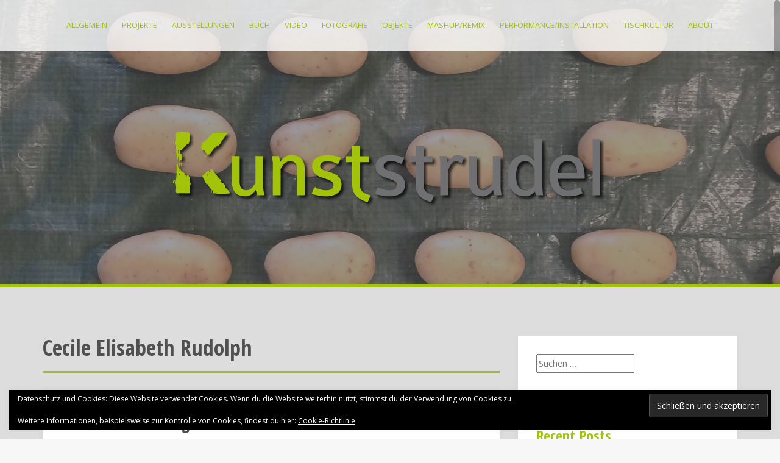

--- FILE ---
content_type: text/html; charset=UTF-8
request_url: https://www.kunststrudel.de/tag/cecile-elisabeth-rudolph/
body_size: 9992
content:
<!DOCTYPE html>
<html lang="de">
<head>
<meta charset="UTF-8">
<meta name="viewport" content="width=device-width, initial-scale=1">
<link rel="profile" href="http://gmpg.org/xfn/11">
<link rel="pingback" href="https://www.kunststrudel.de/xmlrpc.php">
	<link rel="shortcut icon" href="https://www.kunststrudel.de/wp-content/uploads/2020/11/favicon-32x32-1.png" />

<title>Cecile Elisabeth Rudolph &#8211; Kunststrudel</title>

	  <meta name='robots' content='max-image-preview:large' />
	<style>img:is([sizes="auto" i], [sizes^="auto," i]) { contain-intrinsic-size: 3000px 1500px }</style>
	<link rel='dns-prefetch' href='//secure.gravatar.com' />
<link rel='dns-prefetch' href='//stats.wp.com' />
<link rel='dns-prefetch' href='//fonts.googleapis.com' />
<link rel='dns-prefetch' href='//v0.wordpress.com' />
<link rel='dns-prefetch' href='//widgets.wp.com' />
<link rel='dns-prefetch' href='//s0.wp.com' />
<link rel='dns-prefetch' href='//0.gravatar.com' />
<link rel='dns-prefetch' href='//1.gravatar.com' />
<link rel='dns-prefetch' href='//2.gravatar.com' />
<link rel="alternate" type="application/rss+xml" title="Kunststrudel &raquo; Feed" href="https://www.kunststrudel.de/feed/" />
<link rel="alternate" type="application/rss+xml" title="Kunststrudel &raquo; Kommentar-Feed" href="https://www.kunststrudel.de/comments/feed/" />
<link rel="alternate" type="application/rss+xml" title="Kunststrudel &raquo; Schlagwort-Feed zu Cecile Elisabeth Rudolph" href="https://www.kunststrudel.de/tag/cecile-elisabeth-rudolph/feed/" />
<script type="text/javascript">
/* <![CDATA[ */
window._wpemojiSettings = {"baseUrl":"https:\/\/s.w.org\/images\/core\/emoji\/16.0.1\/72x72\/","ext":".png","svgUrl":"https:\/\/s.w.org\/images\/core\/emoji\/16.0.1\/svg\/","svgExt":".svg","source":{"concatemoji":"https:\/\/www.kunststrudel.de\/wp-includes\/js\/wp-emoji-release.min.js?ver=6.8.3"}};
/*! This file is auto-generated */
!function(s,n){var o,i,e;function c(e){try{var t={supportTests:e,timestamp:(new Date).valueOf()};sessionStorage.setItem(o,JSON.stringify(t))}catch(e){}}function p(e,t,n){e.clearRect(0,0,e.canvas.width,e.canvas.height),e.fillText(t,0,0);var t=new Uint32Array(e.getImageData(0,0,e.canvas.width,e.canvas.height).data),a=(e.clearRect(0,0,e.canvas.width,e.canvas.height),e.fillText(n,0,0),new Uint32Array(e.getImageData(0,0,e.canvas.width,e.canvas.height).data));return t.every(function(e,t){return e===a[t]})}function u(e,t){e.clearRect(0,0,e.canvas.width,e.canvas.height),e.fillText(t,0,0);for(var n=e.getImageData(16,16,1,1),a=0;a<n.data.length;a++)if(0!==n.data[a])return!1;return!0}function f(e,t,n,a){switch(t){case"flag":return n(e,"\ud83c\udff3\ufe0f\u200d\u26a7\ufe0f","\ud83c\udff3\ufe0f\u200b\u26a7\ufe0f")?!1:!n(e,"\ud83c\udde8\ud83c\uddf6","\ud83c\udde8\u200b\ud83c\uddf6")&&!n(e,"\ud83c\udff4\udb40\udc67\udb40\udc62\udb40\udc65\udb40\udc6e\udb40\udc67\udb40\udc7f","\ud83c\udff4\u200b\udb40\udc67\u200b\udb40\udc62\u200b\udb40\udc65\u200b\udb40\udc6e\u200b\udb40\udc67\u200b\udb40\udc7f");case"emoji":return!a(e,"\ud83e\udedf")}return!1}function g(e,t,n,a){var r="undefined"!=typeof WorkerGlobalScope&&self instanceof WorkerGlobalScope?new OffscreenCanvas(300,150):s.createElement("canvas"),o=r.getContext("2d",{willReadFrequently:!0}),i=(o.textBaseline="top",o.font="600 32px Arial",{});return e.forEach(function(e){i[e]=t(o,e,n,a)}),i}function t(e){var t=s.createElement("script");t.src=e,t.defer=!0,s.head.appendChild(t)}"undefined"!=typeof Promise&&(o="wpEmojiSettingsSupports",i=["flag","emoji"],n.supports={everything:!0,everythingExceptFlag:!0},e=new Promise(function(e){s.addEventListener("DOMContentLoaded",e,{once:!0})}),new Promise(function(t){var n=function(){try{var e=JSON.parse(sessionStorage.getItem(o));if("object"==typeof e&&"number"==typeof e.timestamp&&(new Date).valueOf()<e.timestamp+604800&&"object"==typeof e.supportTests)return e.supportTests}catch(e){}return null}();if(!n){if("undefined"!=typeof Worker&&"undefined"!=typeof OffscreenCanvas&&"undefined"!=typeof URL&&URL.createObjectURL&&"undefined"!=typeof Blob)try{var e="postMessage("+g.toString()+"("+[JSON.stringify(i),f.toString(),p.toString(),u.toString()].join(",")+"));",a=new Blob([e],{type:"text/javascript"}),r=new Worker(URL.createObjectURL(a),{name:"wpTestEmojiSupports"});return void(r.onmessage=function(e){c(n=e.data),r.terminate(),t(n)})}catch(e){}c(n=g(i,f,p,u))}t(n)}).then(function(e){for(var t in e)n.supports[t]=e[t],n.supports.everything=n.supports.everything&&n.supports[t],"flag"!==t&&(n.supports.everythingExceptFlag=n.supports.everythingExceptFlag&&n.supports[t]);n.supports.everythingExceptFlag=n.supports.everythingExceptFlag&&!n.supports.flag,n.DOMReady=!1,n.readyCallback=function(){n.DOMReady=!0}}).then(function(){return e}).then(function(){var e;n.supports.everything||(n.readyCallback(),(e=n.source||{}).concatemoji?t(e.concatemoji):e.wpemoji&&e.twemoji&&(t(e.twemoji),t(e.wpemoji)))}))}((window,document),window._wpemojiSettings);
/* ]]> */
</script>
<style id='wp-emoji-styles-inline-css' type='text/css'>

	img.wp-smiley, img.emoji {
		display: inline !important;
		border: none !important;
		box-shadow: none !important;
		height: 1em !important;
		width: 1em !important;
		margin: 0 0.07em !important;
		vertical-align: -0.1em !important;
		background: none !important;
		padding: 0 !important;
	}
</style>
<link rel='stylesheet' id='wp-block-library-css' href='https://www.kunststrudel.de/wp-includes/css/dist/block-library/style.min.css?ver=6.8.3' type='text/css' media='all' />
<style id='classic-theme-styles-inline-css' type='text/css'>
/*! This file is auto-generated */
.wp-block-button__link{color:#fff;background-color:#32373c;border-radius:9999px;box-shadow:none;text-decoration:none;padding:calc(.667em + 2px) calc(1.333em + 2px);font-size:1.125em}.wp-block-file__button{background:#32373c;color:#fff;text-decoration:none}
</style>
<link rel='stylesheet' id='mediaelement-css' href='https://www.kunststrudel.de/wp-includes/js/mediaelement/mediaelementplayer-legacy.min.css?ver=4.2.17' type='text/css' media='all' />
<link rel='stylesheet' id='wp-mediaelement-css' href='https://www.kunststrudel.de/wp-includes/js/mediaelement/wp-mediaelement.min.css?ver=6.8.3' type='text/css' media='all' />
<style id='jetpack-sharing-buttons-style-inline-css' type='text/css'>
.jetpack-sharing-buttons__services-list{display:flex;flex-direction:row;flex-wrap:wrap;gap:0;list-style-type:none;margin:5px;padding:0}.jetpack-sharing-buttons__services-list.has-small-icon-size{font-size:12px}.jetpack-sharing-buttons__services-list.has-normal-icon-size{font-size:16px}.jetpack-sharing-buttons__services-list.has-large-icon-size{font-size:24px}.jetpack-sharing-buttons__services-list.has-huge-icon-size{font-size:36px}@media print{.jetpack-sharing-buttons__services-list{display:none!important}}.editor-styles-wrapper .wp-block-jetpack-sharing-buttons{gap:0;padding-inline-start:0}ul.jetpack-sharing-buttons__services-list.has-background{padding:1.25em 2.375em}
</style>
<style id='global-styles-inline-css' type='text/css'>
:root{--wp--preset--aspect-ratio--square: 1;--wp--preset--aspect-ratio--4-3: 4/3;--wp--preset--aspect-ratio--3-4: 3/4;--wp--preset--aspect-ratio--3-2: 3/2;--wp--preset--aspect-ratio--2-3: 2/3;--wp--preset--aspect-ratio--16-9: 16/9;--wp--preset--aspect-ratio--9-16: 9/16;--wp--preset--color--black: #000000;--wp--preset--color--cyan-bluish-gray: #abb8c3;--wp--preset--color--white: #ffffff;--wp--preset--color--pale-pink: #f78da7;--wp--preset--color--vivid-red: #cf2e2e;--wp--preset--color--luminous-vivid-orange: #ff6900;--wp--preset--color--luminous-vivid-amber: #fcb900;--wp--preset--color--light-green-cyan: #7bdcb5;--wp--preset--color--vivid-green-cyan: #00d084;--wp--preset--color--pale-cyan-blue: #8ed1fc;--wp--preset--color--vivid-cyan-blue: #0693e3;--wp--preset--color--vivid-purple: #9b51e0;--wp--preset--gradient--vivid-cyan-blue-to-vivid-purple: linear-gradient(135deg,rgba(6,147,227,1) 0%,rgb(155,81,224) 100%);--wp--preset--gradient--light-green-cyan-to-vivid-green-cyan: linear-gradient(135deg,rgb(122,220,180) 0%,rgb(0,208,130) 100%);--wp--preset--gradient--luminous-vivid-amber-to-luminous-vivid-orange: linear-gradient(135deg,rgba(252,185,0,1) 0%,rgba(255,105,0,1) 100%);--wp--preset--gradient--luminous-vivid-orange-to-vivid-red: linear-gradient(135deg,rgba(255,105,0,1) 0%,rgb(207,46,46) 100%);--wp--preset--gradient--very-light-gray-to-cyan-bluish-gray: linear-gradient(135deg,rgb(238,238,238) 0%,rgb(169,184,195) 100%);--wp--preset--gradient--cool-to-warm-spectrum: linear-gradient(135deg,rgb(74,234,220) 0%,rgb(151,120,209) 20%,rgb(207,42,186) 40%,rgb(238,44,130) 60%,rgb(251,105,98) 80%,rgb(254,248,76) 100%);--wp--preset--gradient--blush-light-purple: linear-gradient(135deg,rgb(255,206,236) 0%,rgb(152,150,240) 100%);--wp--preset--gradient--blush-bordeaux: linear-gradient(135deg,rgb(254,205,165) 0%,rgb(254,45,45) 50%,rgb(107,0,62) 100%);--wp--preset--gradient--luminous-dusk: linear-gradient(135deg,rgb(255,203,112) 0%,rgb(199,81,192) 50%,rgb(65,88,208) 100%);--wp--preset--gradient--pale-ocean: linear-gradient(135deg,rgb(255,245,203) 0%,rgb(182,227,212) 50%,rgb(51,167,181) 100%);--wp--preset--gradient--electric-grass: linear-gradient(135deg,rgb(202,248,128) 0%,rgb(113,206,126) 100%);--wp--preset--gradient--midnight: linear-gradient(135deg,rgb(2,3,129) 0%,rgb(40,116,252) 100%);--wp--preset--font-size--small: 13px;--wp--preset--font-size--medium: 20px;--wp--preset--font-size--large: 36px;--wp--preset--font-size--x-large: 42px;--wp--preset--spacing--20: 0.44rem;--wp--preset--spacing--30: 0.67rem;--wp--preset--spacing--40: 1rem;--wp--preset--spacing--50: 1.5rem;--wp--preset--spacing--60: 2.25rem;--wp--preset--spacing--70: 3.38rem;--wp--preset--spacing--80: 5.06rem;--wp--preset--shadow--natural: 6px 6px 9px rgba(0, 0, 0, 0.2);--wp--preset--shadow--deep: 12px 12px 50px rgba(0, 0, 0, 0.4);--wp--preset--shadow--sharp: 6px 6px 0px rgba(0, 0, 0, 0.2);--wp--preset--shadow--outlined: 6px 6px 0px -3px rgba(255, 255, 255, 1), 6px 6px rgba(0, 0, 0, 1);--wp--preset--shadow--crisp: 6px 6px 0px rgba(0, 0, 0, 1);}:where(.is-layout-flex){gap: 0.5em;}:where(.is-layout-grid){gap: 0.5em;}body .is-layout-flex{display: flex;}.is-layout-flex{flex-wrap: wrap;align-items: center;}.is-layout-flex > :is(*, div){margin: 0;}body .is-layout-grid{display: grid;}.is-layout-grid > :is(*, div){margin: 0;}:where(.wp-block-columns.is-layout-flex){gap: 2em;}:where(.wp-block-columns.is-layout-grid){gap: 2em;}:where(.wp-block-post-template.is-layout-flex){gap: 1.25em;}:where(.wp-block-post-template.is-layout-grid){gap: 1.25em;}.has-black-color{color: var(--wp--preset--color--black) !important;}.has-cyan-bluish-gray-color{color: var(--wp--preset--color--cyan-bluish-gray) !important;}.has-white-color{color: var(--wp--preset--color--white) !important;}.has-pale-pink-color{color: var(--wp--preset--color--pale-pink) !important;}.has-vivid-red-color{color: var(--wp--preset--color--vivid-red) !important;}.has-luminous-vivid-orange-color{color: var(--wp--preset--color--luminous-vivid-orange) !important;}.has-luminous-vivid-amber-color{color: var(--wp--preset--color--luminous-vivid-amber) !important;}.has-light-green-cyan-color{color: var(--wp--preset--color--light-green-cyan) !important;}.has-vivid-green-cyan-color{color: var(--wp--preset--color--vivid-green-cyan) !important;}.has-pale-cyan-blue-color{color: var(--wp--preset--color--pale-cyan-blue) !important;}.has-vivid-cyan-blue-color{color: var(--wp--preset--color--vivid-cyan-blue) !important;}.has-vivid-purple-color{color: var(--wp--preset--color--vivid-purple) !important;}.has-black-background-color{background-color: var(--wp--preset--color--black) !important;}.has-cyan-bluish-gray-background-color{background-color: var(--wp--preset--color--cyan-bluish-gray) !important;}.has-white-background-color{background-color: var(--wp--preset--color--white) !important;}.has-pale-pink-background-color{background-color: var(--wp--preset--color--pale-pink) !important;}.has-vivid-red-background-color{background-color: var(--wp--preset--color--vivid-red) !important;}.has-luminous-vivid-orange-background-color{background-color: var(--wp--preset--color--luminous-vivid-orange) !important;}.has-luminous-vivid-amber-background-color{background-color: var(--wp--preset--color--luminous-vivid-amber) !important;}.has-light-green-cyan-background-color{background-color: var(--wp--preset--color--light-green-cyan) !important;}.has-vivid-green-cyan-background-color{background-color: var(--wp--preset--color--vivid-green-cyan) !important;}.has-pale-cyan-blue-background-color{background-color: var(--wp--preset--color--pale-cyan-blue) !important;}.has-vivid-cyan-blue-background-color{background-color: var(--wp--preset--color--vivid-cyan-blue) !important;}.has-vivid-purple-background-color{background-color: var(--wp--preset--color--vivid-purple) !important;}.has-black-border-color{border-color: var(--wp--preset--color--black) !important;}.has-cyan-bluish-gray-border-color{border-color: var(--wp--preset--color--cyan-bluish-gray) !important;}.has-white-border-color{border-color: var(--wp--preset--color--white) !important;}.has-pale-pink-border-color{border-color: var(--wp--preset--color--pale-pink) !important;}.has-vivid-red-border-color{border-color: var(--wp--preset--color--vivid-red) !important;}.has-luminous-vivid-orange-border-color{border-color: var(--wp--preset--color--luminous-vivid-orange) !important;}.has-luminous-vivid-amber-border-color{border-color: var(--wp--preset--color--luminous-vivid-amber) !important;}.has-light-green-cyan-border-color{border-color: var(--wp--preset--color--light-green-cyan) !important;}.has-vivid-green-cyan-border-color{border-color: var(--wp--preset--color--vivid-green-cyan) !important;}.has-pale-cyan-blue-border-color{border-color: var(--wp--preset--color--pale-cyan-blue) !important;}.has-vivid-cyan-blue-border-color{border-color: var(--wp--preset--color--vivid-cyan-blue) !important;}.has-vivid-purple-border-color{border-color: var(--wp--preset--color--vivid-purple) !important;}.has-vivid-cyan-blue-to-vivid-purple-gradient-background{background: var(--wp--preset--gradient--vivid-cyan-blue-to-vivid-purple) !important;}.has-light-green-cyan-to-vivid-green-cyan-gradient-background{background: var(--wp--preset--gradient--light-green-cyan-to-vivid-green-cyan) !important;}.has-luminous-vivid-amber-to-luminous-vivid-orange-gradient-background{background: var(--wp--preset--gradient--luminous-vivid-amber-to-luminous-vivid-orange) !important;}.has-luminous-vivid-orange-to-vivid-red-gradient-background{background: var(--wp--preset--gradient--luminous-vivid-orange-to-vivid-red) !important;}.has-very-light-gray-to-cyan-bluish-gray-gradient-background{background: var(--wp--preset--gradient--very-light-gray-to-cyan-bluish-gray) !important;}.has-cool-to-warm-spectrum-gradient-background{background: var(--wp--preset--gradient--cool-to-warm-spectrum) !important;}.has-blush-light-purple-gradient-background{background: var(--wp--preset--gradient--blush-light-purple) !important;}.has-blush-bordeaux-gradient-background{background: var(--wp--preset--gradient--blush-bordeaux) !important;}.has-luminous-dusk-gradient-background{background: var(--wp--preset--gradient--luminous-dusk) !important;}.has-pale-ocean-gradient-background{background: var(--wp--preset--gradient--pale-ocean) !important;}.has-electric-grass-gradient-background{background: var(--wp--preset--gradient--electric-grass) !important;}.has-midnight-gradient-background{background: var(--wp--preset--gradient--midnight) !important;}.has-small-font-size{font-size: var(--wp--preset--font-size--small) !important;}.has-medium-font-size{font-size: var(--wp--preset--font-size--medium) !important;}.has-large-font-size{font-size: var(--wp--preset--font-size--large) !important;}.has-x-large-font-size{font-size: var(--wp--preset--font-size--x-large) !important;}
:where(.wp-block-post-template.is-layout-flex){gap: 1.25em;}:where(.wp-block-post-template.is-layout-grid){gap: 1.25em;}
:where(.wp-block-columns.is-layout-flex){gap: 2em;}:where(.wp-block-columns.is-layout-grid){gap: 2em;}
:root :where(.wp-block-pullquote){font-size: 1.5em;line-height: 1.6;}
</style>
<link rel='stylesheet' id='plyr-css-css' href='https://www.kunststrudel.de/wp-content/plugins/easy-video-player/lib/plyr.css?ver=6.8.3' type='text/css' media='all' />
<link rel='stylesheet' id='wp-lightbox-2.min.css-css' href='https://www.kunststrudel.de/wp-content/plugins/wp-lightbox-2/styles/lightbox.min.css?ver=1.3.4' type='text/css' media='all' />
<link rel='stylesheet' id='alizee-bootstrap-css' href='https://www.kunststrudel.de/wp-content/themes/alizee/bootstrap/css/bootstrap.min.css?ver=1' type='text/css' media='all' />
<link rel='stylesheet' id='alizee-style-css' href='https://www.kunststrudel.de/wp-content/themes/alizee/style.css?ver=6.8.3' type='text/css' media='all' />
<style id='alizee-style-inline-css' type='text/css'>
.main-navigation a, .social-navigation li a, .entry-title a:hover, .widget-title, .widgettitle, .social-widget li a::before, .author-social a, .view-all, .view-all a { color: #a3c308; }
.main-navigation li:hover, .post-navigation .nav-previous, .post-navigation .nav-next, .paging-navigation .nav-previous, .paging-navigation .nav-next, #today, .tagcloud a, .entry-thumb, .comment-respond input[type="submit"], .cat-link, .search-submit { background-color: #a3c308; }
.widget-title, .widgettitle, .entry-thumb, .author-name, .site-header, .page-header, blockquote { border-color: #a3c308; }
.sidebar-toggle { border-right-color: #a3c308; }
.social-toggle { border-left-color: #a3c308; }
.site-title a { color: ; }
.site-description { color: #b7b7b7; }
.entry-title, .entry-title a { color: ; }
body { color: #262626; }
.main-navigation, .main-navigation ul ul { background-color: rgba(255,255,255,0.8); }
.site-header { background-color: #575759; }
.footer-widget-area, .site-info { background-color: ; }

</style>
<link rel='stylesheet' id='alizee-font-awesome-css' href='https://www.kunststrudel.de/wp-content/themes/alizee/fonts/font-awesome.min.css?ver=6.8.3' type='text/css' media='all' />
<link rel='stylesheet' id='alizee-headings-fonts-css' href='//fonts.googleapis.com/css?family=Open+Sans+Condensed%3A700&#038;ver=6.8.3' type='text/css' media='all' />
<link rel='stylesheet' id='alizee-body-fonts-css' href='//fonts.googleapis.com/css?family=Open+Sans%3A400italic%2C700italic%2C400%2C700&#038;ver=6.8.3' type='text/css' media='all' />
<link rel='stylesheet' id='jetpack_likes-css' href='https://www.kunststrudel.de/wp-content/plugins/jetpack/modules/likes/style.css?ver=15.3.1' type='text/css' media='all' />
<script type="text/javascript" src="https://www.kunststrudel.de/wp-includes/js/jquery/jquery.min.js?ver=3.7.1" id="jquery-core-js"></script>
<script type="text/javascript" src="https://www.kunststrudel.de/wp-includes/js/jquery/jquery-migrate.min.js?ver=3.4.1" id="jquery-migrate-js"></script>
<script type="text/javascript" id="plyr-js-js-extra">
/* <![CDATA[ */
var easy_video_player = {"plyr_iconUrl":"https:\/\/www.kunststrudel.de\/wp-content\/plugins\/easy-video-player\/lib\/plyr.svg","plyr_blankVideo":"https:\/\/www.kunststrudel.de\/wp-content\/plugins\/easy-video-player\/lib\/blank.mp4"};
/* ]]> */
</script>
<script type="text/javascript" src="https://www.kunststrudel.de/wp-content/plugins/easy-video-player/lib/plyr.js?ver=6.8.3" id="plyr-js-js"></script>
<script type="text/javascript" src="https://www.kunststrudel.de/wp-content/themes/alizee/js/scripts.js?ver=1" id="alizee-scripts-js"></script>
<script type="text/javascript" src="https://www.kunststrudel.de/wp-content/themes/alizee/js/jquery.fitvids.js?ver=1" id="alizee-fitvids-js"></script>
<script type="text/javascript" src="https://www.kunststrudel.de/wp-content/themes/alizee/js/jquery.nicescroll.min.js?ver=1" id="alizee-nicescroll-js"></script>
<script type="text/javascript" src="https://www.kunststrudel.de/wp-content/themes/alizee/js/nicescroll-init.js?ver=1" id="alizee-nicescroll-init-js"></script>
<link rel="https://api.w.org/" href="https://www.kunststrudel.de/wp-json/" /><link rel="alternate" title="JSON" type="application/json" href="https://www.kunststrudel.de/wp-json/wp/v2/tags/76" /><link rel="EditURI" type="application/rsd+xml" title="RSD" href="https://www.kunststrudel.de/xmlrpc.php?rsd" />
<meta name="generator" content="WordPress 6.8.3" />
	<style>img#wpstats{display:none}</style>
		<!--[if lt IE 9]>
<script src="https://www.kunststrudel.de/wp-content/themes/alizee/js/html5shiv.js"></script>
<![endif]-->
			<style type="text/css">
				.site-header:after {
				    content : "";
				    display: block;
				    position: absolute;
				    top: 0;
				    left: 0;
				    background: url(https://www.kunststrudel.de/wp-content/uploads/2018/05/cropped-IMG_2294-1.jpg) no-repeat;
				    background-position: center top;
				    background-attachment: fixed;
				    width: 100%;
				    height: 100%;
				    opacity : 0.4;
				}		
			</style>
	<style type="text/css" id="custom-background-css">
body.custom-background { background-image: url("https://www.frau-vogel.de/kunststrudel/wp-content/uploads/2015/10/pix_grau.png"); background-position: left top; background-size: auto; background-repeat: repeat; background-attachment: scroll; }
</style>
	
<!-- Jetpack Open Graph Tags -->
<meta property="og:type" content="website" />
<meta property="og:title" content="Cecile Elisabeth Rudolph &#8211; Kunststrudel" />
<meta property="og:url" content="https://www.kunststrudel.de/tag/cecile-elisabeth-rudolph/" />
<meta property="og:site_name" content="Kunststrudel" />
<meta property="og:image" content="https://s0.wp.com/i/blank.jpg" />
<meta property="og:image:width" content="200" />
<meta property="og:image:height" content="200" />
<meta property="og:image:alt" content="" />
<meta property="og:locale" content="de_DE" />
<meta name="twitter:site" content="@kunststrudel" />

<!-- End Jetpack Open Graph Tags -->
</head>


<body class="archive tag tag-cecile-elisabeth-rudolph tag-76 custom-background wp-theme-alizee">

<div id="page" class="hfeed site">
	<a class="skip-link screen-reader-text" href="#content">Skip to content</a>

	<header id="masthead" class="site-header has-banner" role="banner">
		<nav id="site-navigation" class="main-navigation" role="navigation">
			<div class="container">
				<button class="menu-toggle btn"><i class="fa fa-bars"></i></button>
				<div class="menu-hauptmenue-container"><ul id="menu-hauptmenue" class="menu"><li id="menu-item-926" class="menu-item menu-item-type-taxonomy menu-item-object-category menu-item-926"><a href="https://www.kunststrudel.de/category/allgemein/">Allgemein</a></li>
<li id="menu-item-927" class="menu-item menu-item-type-taxonomy menu-item-object-category menu-item-927"><a href="https://www.kunststrudel.de/category/projekte/">Projekte</a></li>
<li id="menu-item-929" class="menu-item menu-item-type-taxonomy menu-item-object-category menu-item-929"><a href="https://www.kunststrudel.de/category/ausstellungen/">Ausstellungen</a></li>
<li id="menu-item-931" class="menu-item menu-item-type-taxonomy menu-item-object-category menu-item-931"><a href="https://www.kunststrudel.de/category/buch/">Buch</a></li>
<li id="menu-item-924" class="menu-item menu-item-type-taxonomy menu-item-object-category menu-item-924"><a href="https://www.kunststrudel.de/category/video/">Video</a></li>
<li id="menu-item-925" class="menu-item menu-item-type-taxonomy menu-item-object-category menu-item-925"><a href="https://www.kunststrudel.de/category/fotografie/">Fotografie</a></li>
<li id="menu-item-928" class="menu-item menu-item-type-taxonomy menu-item-object-category menu-item-928"><a href="https://www.kunststrudel.de/category/objekte/">Objekte</a></li>
<li id="menu-item-932" class="menu-item menu-item-type-taxonomy menu-item-object-category menu-item-932"><a href="https://www.kunststrudel.de/category/mashupremix/">Mashup/Remix</a></li>
<li id="menu-item-933" class="menu-item menu-item-type-taxonomy menu-item-object-category menu-item-933"><a href="https://www.kunststrudel.de/category/performanceinstallation/">Performance/Installation</a></li>
<li id="menu-item-930" class="menu-item menu-item-type-taxonomy menu-item-object-category menu-item-930"><a href="https://www.kunststrudel.de/category/tischkultur/">Tischkultur</a></li>
<li id="menu-item-972" class="menu-item menu-item-type-post_type menu-item-object-page menu-item-has-children menu-item-972"><a href="https://www.kunststrudel.de/about/">About</a>
<ul class="sub-menu">
	<li id="menu-item-1677" class="menu-item menu-item-type-post_type menu-item-object-page menu-item-privacy-policy menu-item-1677"><a rel="privacy-policy" href="https://www.kunststrudel.de/datenschutz/">Datenschutz</a></li>
</ul>
</li>
</ul></div>			</div>	
		</nav><!-- #site-navigation -->
		<div class="container">
			<div class="site-branding">
									<a href="https://www.kunststrudel.de/" title="Kunststrudel"><img src="https://www.kunststrudel.de/wp-content/uploads/2015/10/Logo_Relaunch_schatten.png" alt="Kunststrudel" /></a>
							</div>
		</div>
			</header><!-- #masthead -->

	<div id="content" class="site-content container">
	<section id="primary" class="content-area">
		<main id="main" class="site-main" role="main">

		
			<header class="page-header">
				<h1 class="page-title">
					Cecile Elisabeth Rudolph				</h1>
							</header><!-- .page-header -->

						
				
<article id="post-52" class="post-52 post type-post status-publish format-standard hentry category-objekte category-projekte tag-cecile-elisabeth-rudolph tag-esskultur tag-textil-design">

		
	
	<div class="post-content no-thumb">
	
		<header class="entry-header">
			<h1 class="entry-title"><a href="https://www.kunststrudel.de/food-und-textildesign/" rel="bookmark">Food und Textildesign</a></h1>
						<div class="entry-meta">
				<span class="posted-on"><i class="fa fa-calendar"></i> <a href="https://www.kunststrudel.de/food-und-textildesign/" rel="bookmark"><time class="entry-date published" datetime="2015-07-03T08:01:10+02:00">3. Juli 2015</time><time class="updated" datetime="2025-06-20T16:33:40+02:00">20. Juni 2025</time></a></span><span class="byline"><i class="fa fa-user"></i> <span class="author vcard"><a class="url fn n" href="https://www.kunststrudel.de/author/ute/">Ute</a></span></span>			</div><!-- .entry-meta -->
					</header><!-- .entry-header -->

		<div class="entry-summary">
			<p>Cecile Elisabeth Rudolph ist Textildesignerin. Sie beschäftigt sich in ihrer Arbeit mit Essen und Nahrungsmitteln und setzt sie in eine spannende Beziehung. Textil, da denken die meisten sicher erst mal [&hellip;]</p>
		</div>
	</div>

</article><!-- #post-## -->
			
			
		
		</main><!-- #main -->
	</section><!-- #primary -->

	<div id="secondary" class="widget-area" role="complementary">
		<aside id="search-2" class="widget widget_search"><form role="search" method="get" class="search-form" action="https://www.kunststrudel.de/">
				<label>
					<span class="screen-reader-text">Suche nach:</span>
					<input type="search" class="search-field" placeholder="Suchen …" value="" name="s" />
				</label>
				<input type="submit" class="search-submit" value="Suchen" />
			</form></aside>		<aside id="alizee_recent_posts-2" class="widget alizee_recent_posts_widget">		<h3 class="widget-title">Recent Posts</h3>		<ul class="list-group">
					<li class="list-group-item">
				<div class="recent-post clearfix">
											<div class="recent-thumb col-md-4">
							<a href="https://www.kunststrudel.de/rezepte-des-ueberlebens-eine-podcastempfehlung/"><img width="150" height="150" src="https://www.kunststrudel.de/wp-content/uploads/2025/02/Beitragsbild-Pastete-150x150.jpg" class="attachment-thumbnail size-thumbnail wp-post-image" alt="" decoding="async" loading="lazy" /></a>
						</div>
																<div class="col-md-8">										<h4><a href="https://www.kunststrudel.de/rezepte-des-ueberlebens-eine-podcastempfehlung/">Rezepte des Überlebens &#8211; Eine Podcastempfehlung</a></h4>
											</div>									</div>
			</li>
					<li class="list-group-item">
				<div class="recent-post clearfix">
											<div class="recent-thumb col-md-4">
							<a href="https://www.kunststrudel.de/ausstellung-im-hfg-archiv-al-dente-pasta-design/"><img width="150" height="150" src="https://www.kunststrudel.de/wp-content/uploads/2024/10/Beitragsbild-1-150x150.jpg" class="attachment-thumbnail size-thumbnail wp-post-image" alt="" decoding="async" loading="lazy" /></a>
						</div>
																<div class="col-md-8">										<h4><a href="https://www.kunststrudel.de/ausstellung-im-hfg-archiv-al-dente-pasta-design/">Ausstellung im HfG-Archiv: “al dente &#8211; Pasta &#038; Design”</a></h4>
											</div>									</div>
			</li>
					<li class="list-group-item">
				<div class="recent-post clearfix">
											<div class="recent-thumb col-md-4">
							<a href="https://www.kunststrudel.de/museum-brot-und-kunst-dont-call-me-brotmuseum/"><img width="150" height="150" src="https://www.kunststrudel.de/wp-content/uploads/2024/10/beitragsbild-150x150.jpg" class="attachment-thumbnail size-thumbnail wp-post-image" alt="" decoding="async" loading="lazy" /></a>
						</div>
																<div class="col-md-8">										<h4><a href="https://www.kunststrudel.de/museum-brot-und-kunst-dont-call-me-brotmuseum/">Museum Brot und Kunst &#8211; don&#8217;t call me brotmuseum</a></h4>
											</div>									</div>
			</li>
					<li class="list-group-item">
				<div class="recent-post clearfix">
											<div class="recent-thumb col-md-4">
							<a href="https://www.kunststrudel.de/rueckblick-seminarteilnahme-kochbuecher-und-zeitgeschichte/"><img width="150" height="150" src="https://www.kunststrudel.de/wp-content/uploads/2024/07/Beitragsbild-150x150.jpg" class="attachment-thumbnail size-thumbnail wp-post-image" alt="" decoding="async" loading="lazy" /></a>
						</div>
																<div class="col-md-8">										<h4><a href="https://www.kunststrudel.de/rueckblick-seminarteilnahme-kochbuecher-und-zeitgeschichte/">Rückblick Seminarteilnahme: Kochbücher und Zeitgeschichte</a></h4>
											</div>									</div>
			</li>
					<li class="list-group-item">
				<div class="recent-post clearfix">
											<div class="recent-thumb col-md-4">
							<a href="https://www.kunststrudel.de/genuss-in-der-wallonie/"><img width="150" height="150" src="https://www.kunststrudel.de/wp-content/uploads/2023/06/Beitrag20230519_163405-150x150.jpg" class="attachment-thumbnail size-thumbnail wp-post-image" alt="" decoding="async" loading="lazy" /></a>
						</div>
																<div class="col-md-8">										<h4><a href="https://www.kunststrudel.de/genuss-in-der-wallonie/">Genuss in der Wallonie</a></h4>
											</div>									</div>
			</li>
				</ul>
		</aside>	<aside id="tag_cloud-2" class="widget widget_tag_cloud"><h3 class="widget-title">Schlagwörter</h3><div class="tagcloud"><a href="https://www.kunststrudel.de/tag/animation/" class="tag-cloud-link tag-link-68 tag-link-position-1" style="font-size: 10pt;" aria-label="animation (3 Einträge)">animation</a>
<a href="https://www.kunststrudel.de/tag/arpad-dobriban/" class="tag-cloud-link tag-link-331 tag-link-position-2" style="font-size: 8pt;" aria-label="Arpad Dobriban (2 Einträge)">Arpad Dobriban</a>
<a href="https://www.kunststrudel.de/tag/ausstellung/" class="tag-cloud-link tag-link-49 tag-link-position-3" style="font-size: 10pt;" aria-label="Ausstellung (3 Einträge)">Ausstellung</a>
<a href="https://www.kunststrudel.de/tag/besteck/" class="tag-cloud-link tag-link-97 tag-link-position-4" style="font-size: 13pt;" aria-label="besteck (5 Einträge)">besteck</a>
<a href="https://www.kunststrudel.de/tag/design/" class="tag-cloud-link tag-link-57 tag-link-position-5" style="font-size: 15pt;" aria-label="design (7 Einträge)">design</a>
<a href="https://www.kunststrudel.de/tag/designstudie/" class="tag-cloud-link tag-link-371 tag-link-position-6" style="font-size: 8pt;" aria-label="Designstudie (2 Einträge)">Designstudie</a>
<a href="https://www.kunststrudel.de/tag/diy/" class="tag-cloud-link tag-link-110 tag-link-position-7" style="font-size: 8pt;" aria-label="diy (2 Einträge)">diy</a>
<a href="https://www.kunststrudel.de/tag/eat-art/" class="tag-cloud-link tag-link-45 tag-link-position-8" style="font-size: 14.166666666667pt;" aria-label="Eat Art (6 Einträge)">Eat Art</a>
<a href="https://www.kunststrudel.de/tag/eating-design/" class="tag-cloud-link tag-link-73 tag-link-position-9" style="font-size: 17.333333333333pt;" aria-label="eating design (10 Einträge)">eating design</a>
<a href="https://www.kunststrudel.de/tag/eis/" class="tag-cloud-link tag-link-433 tag-link-position-10" style="font-size: 8pt;" aria-label="Eis (2 Einträge)">Eis</a>
<a href="https://www.kunststrudel.de/tag/emilie-baltz/" class="tag-cloud-link tag-link-270 tag-link-position-11" style="font-size: 8pt;" aria-label="emilie baltz (2 Einträge)">emilie baltz</a>
<a href="https://www.kunststrudel.de/tag/ernaehrung/" class="tag-cloud-link tag-link-237 tag-link-position-12" style="font-size: 15pt;" aria-label="ernährung (7 Einträge)">ernährung</a>
<a href="https://www.kunststrudel.de/tag/esskultur/" class="tag-cloud-link tag-link-98 tag-link-position-13" style="font-size: 22pt;" aria-label="esskultur (20 Einträge)">esskultur</a>
<a href="https://www.kunststrudel.de/tag/esswerkzeug/" class="tag-cloud-link tag-link-485 tag-link-position-14" style="font-size: 13pt;" aria-label="Esswerkzeug (5 Einträge)">Esswerkzeug</a>
<a href="https://www.kunststrudel.de/tag/farbe/" class="tag-cloud-link tag-link-334 tag-link-position-15" style="font-size: 8pt;" aria-label="Farbe (2 Einträge)">Farbe</a>
<a href="https://www.kunststrudel.de/tag/fleisch/" class="tag-cloud-link tag-link-52 tag-link-position-16" style="font-size: 8pt;" aria-label="fleisch (2 Einträge)">fleisch</a>
<a href="https://www.kunststrudel.de/tag/food-design/" class="tag-cloud-link tag-link-18 tag-link-position-17" style="font-size: 15pt;" aria-label="food design (7 Einträge)">food design</a>
<a href="https://www.kunststrudel.de/tag/food-fashion/" class="tag-cloud-link tag-link-111 tag-link-position-18" style="font-size: 8pt;" aria-label="food fashion (2 Einträge)">food fashion</a>
<a href="https://www.kunststrudel.de/tag/foodfilm/" class="tag-cloud-link tag-link-61 tag-link-position-19" style="font-size: 14.166666666667pt;" aria-label="foodfilm (6 Einträge)">foodfilm</a>
<a href="https://www.kunststrudel.de/tag/foodstyling/" class="tag-cloud-link tag-link-84 tag-link-position-20" style="font-size: 10pt;" aria-label="foodstyling (3 Einträge)">foodstyling</a>
<a href="https://www.kunststrudel.de/tag/francesca-zampollo/" class="tag-cloud-link tag-link-379 tag-link-position-21" style="font-size: 8pt;" aria-label="Francesca Zampollo (2 Einträge)">Francesca Zampollo</a>
<a href="https://www.kunststrudel.de/tag/gastrosophie/" class="tag-cloud-link tag-link-391 tag-link-position-22" style="font-size: 8pt;" aria-label="Gastrosophie (2 Einträge)">Gastrosophie</a>
<a href="https://www.kunststrudel.de/tag/gedeckter-tisch/" class="tag-cloud-link tag-link-208 tag-link-position-23" style="font-size: 10pt;" aria-label="gedeckter tisch (3 Einträge)">gedeckter tisch</a>
<a href="https://www.kunststrudel.de/tag/geschirr/" class="tag-cloud-link tag-link-228 tag-link-position-24" style="font-size: 15pt;" aria-label="geschirr (7 Einträge)">geschirr</a>
<a href="https://www.kunststrudel.de/tag/honey-und-bunny/" class="tag-cloud-link tag-link-491 tag-link-position-25" style="font-size: 11.666666666667pt;" aria-label="Honey und Bunny (4 Einträge)">Honey und Bunny</a>
<a href="https://www.kunststrudel.de/tag/innovation/" class="tag-cloud-link tag-link-119 tag-link-position-26" style="font-size: 8pt;" aria-label="innovation (2 Einträge)">innovation</a>
<a href="https://www.kunststrudel.de/tag/keramik/" class="tag-cloud-link tag-link-192 tag-link-position-27" style="font-size: 8pt;" aria-label="keramik (2 Einträge)">keramik</a>
<a href="https://www.kunststrudel.de/tag/kochbuch/" class="tag-cloud-link tag-link-100 tag-link-position-28" style="font-size: 14.166666666667pt;" aria-label="kochbuch (6 Einträge)">kochbuch</a>
<a href="https://www.kunststrudel.de/tag/kochen/" class="tag-cloud-link tag-link-123 tag-link-position-29" style="font-size: 8pt;" aria-label="kochen (2 Einträge)">kochen</a>
<a href="https://www.kunststrudel.de/tag/kochrezepte/" class="tag-cloud-link tag-link-101 tag-link-position-30" style="font-size: 11.666666666667pt;" aria-label="kochrezepte (4 Einträge)">kochrezepte</a>
<a href="https://www.kunststrudel.de/tag/kulinarik/" class="tag-cloud-link tag-link-202 tag-link-position-31" style="font-size: 10pt;" aria-label="kulinarik (3 Einträge)">kulinarik</a>
<a href="https://www.kunststrudel.de/tag/kulturgeschichte/" class="tag-cloud-link tag-link-509 tag-link-position-32" style="font-size: 11.666666666667pt;" aria-label="Kulturgeschichte (4 Einträge)">Kulturgeschichte</a>
<a href="https://www.kunststrudel.de/tag/kunst/" class="tag-cloud-link tag-link-51 tag-link-position-33" style="font-size: 10pt;" aria-label="kunst (3 Einträge)">kunst</a>
<a href="https://www.kunststrudel.de/tag/marije-vogelzang/" class="tag-cloud-link tag-link-347 tag-link-position-34" style="font-size: 8pt;" aria-label="Marije Vogelzang (2 Einträge)">Marije Vogelzang</a>
<a href="https://www.kunststrudel.de/tag/museum/" class="tag-cloud-link tag-link-290 tag-link-position-35" style="font-size: 11.666666666667pt;" aria-label="museum (4 Einträge)">museum</a>
<a href="https://www.kunststrudel.de/tag/performance/" class="tag-cloud-link tag-link-312 tag-link-position-36" style="font-size: 10pt;" aria-label="performance (3 Einträge)">performance</a>
<a href="https://www.kunststrudel.de/tag/porzellan/" class="tag-cloud-link tag-link-46 tag-link-position-37" style="font-size: 15pt;" aria-label="porzellan (7 Einträge)">porzellan</a>
<a href="https://www.kunststrudel.de/tag/restaurant/" class="tag-cloud-link tag-link-10 tag-link-position-38" style="font-size: 14.166666666667pt;" aria-label="restaurant (6 Einträge)">restaurant</a>
<a href="https://www.kunststrudel.de/tag/skulptur/" class="tag-cloud-link tag-link-165 tag-link-position-39" style="font-size: 10pt;" aria-label="skulptur (3 Einträge)">skulptur</a>
<a href="https://www.kunststrudel.de/tag/sound/" class="tag-cloud-link tag-link-442 tag-link-position-40" style="font-size: 10pt;" aria-label="Sound (3 Einträge)">Sound</a>
<a href="https://www.kunststrudel.de/tag/vortrag/" class="tag-cloud-link tag-link-408 tag-link-position-41" style="font-size: 8pt;" aria-label="Vortrag (2 Einträge)">Vortrag</a>
<a href="https://www.kunststrudel.de/tag/wartesystem-7/" class="tag-cloud-link tag-link-513 tag-link-position-42" style="font-size: 8pt;" aria-label="Wartesystem 7 (2 Einträge)">Wartesystem 7</a>
<a href="https://www.kunststrudel.de/tag/wurst/" class="tag-cloud-link tag-link-54 tag-link-position-43" style="font-size: 10pt;" aria-label="wurst (3 Einträge)">wurst</a>
<a href="https://www.kunststrudel.de/tag/zucker/" class="tag-cloud-link tag-link-386 tag-link-position-44" style="font-size: 10pt;" aria-label="Zucker (3 Einträge)">Zucker</a>
<a href="https://www.kunststrudel.de/tag/zukunft/" class="tag-cloud-link tag-link-372 tag-link-position-45" style="font-size: 14.166666666667pt;" aria-label="Zukunft (6 Einträge)">Zukunft</a></div>
</aside><aside id="archives-2" class="widget widget_archive"><h3 class="widget-title">Archiv</h3>		<label class="screen-reader-text" for="archives-dropdown-2">Archiv</label>
		<select id="archives-dropdown-2" name="archive-dropdown">
			
			<option value="">Monat auswählen</option>
				<option value='https://www.kunststrudel.de/2025/02/'> Februar 2025 </option>
	<option value='https://www.kunststrudel.de/2024/11/'> November 2024 </option>
	<option value='https://www.kunststrudel.de/2024/10/'> Oktober 2024 </option>
	<option value='https://www.kunststrudel.de/2024/07/'> Juli 2024 </option>
	<option value='https://www.kunststrudel.de/2023/06/'> Juni 2023 </option>
	<option value='https://www.kunststrudel.de/2023/03/'> März 2023 </option>
	<option value='https://www.kunststrudel.de/2020/12/'> Dezember 2020 </option>
	<option value='https://www.kunststrudel.de/2020/10/'> Oktober 2020 </option>
	<option value='https://www.kunststrudel.de/2020/09/'> September 2020 </option>
	<option value='https://www.kunststrudel.de/2019/08/'> August 2019 </option>
	<option value='https://www.kunststrudel.de/2019/01/'> Januar 2019 </option>
	<option value='https://www.kunststrudel.de/2018/10/'> Oktober 2018 </option>
	<option value='https://www.kunststrudel.de/2018/09/'> September 2018 </option>
	<option value='https://www.kunststrudel.de/2018/07/'> Juli 2018 </option>
	<option value='https://www.kunststrudel.de/2018/02/'> Februar 2018 </option>
	<option value='https://www.kunststrudel.de/2017/05/'> Mai 2017 </option>
	<option value='https://www.kunststrudel.de/2017/01/'> Januar 2017 </option>
	<option value='https://www.kunststrudel.de/2016/12/'> Dezember 2016 </option>
	<option value='https://www.kunststrudel.de/2016/10/'> Oktober 2016 </option>
	<option value='https://www.kunststrudel.de/2016/05/'> Mai 2016 </option>
	<option value='https://www.kunststrudel.de/2016/03/'> März 2016 </option>
	<option value='https://www.kunststrudel.de/2016/02/'> Februar 2016 </option>
	<option value='https://www.kunststrudel.de/2016/01/'> Januar 2016 </option>
	<option value='https://www.kunststrudel.de/2015/11/'> November 2015 </option>
	<option value='https://www.kunststrudel.de/2015/10/'> Oktober 2015 </option>
	<option value='https://www.kunststrudel.de/2015/09/'> September 2015 </option>
	<option value='https://www.kunststrudel.de/2015/08/'> August 2015 </option>
	<option value='https://www.kunststrudel.de/2015/07/'> Juli 2015 </option>
	<option value='https://www.kunststrudel.de/2015/06/'> Juni 2015 </option>
	<option value='https://www.kunststrudel.de/2015/05/'> Mai 2015 </option>
	<option value='https://www.kunststrudel.de/2015/04/'> April 2015 </option>
	<option value='https://www.kunststrudel.de/2015/03/'> März 2015 </option>
	<option value='https://www.kunststrudel.de/2015/02/'> Februar 2015 </option>
	<option value='https://www.kunststrudel.de/2015/01/'> Januar 2015 </option>
	<option value='https://www.kunststrudel.de/2014/12/'> Dezember 2014 </option>
	<option value='https://www.kunststrudel.de/2014/11/'> November 2014 </option>
	<option value='https://www.kunststrudel.de/2014/10/'> Oktober 2014 </option>
	<option value='https://www.kunststrudel.de/2014/09/'> September 2014 </option>
	<option value='https://www.kunststrudel.de/2014/08/'> August 2014 </option>
	<option value='https://www.kunststrudel.de/2014/07/'> Juli 2014 </option>
	<option value='https://www.kunststrudel.de/2014/05/'> Mai 2014 </option>
	<option value='https://www.kunststrudel.de/2014/04/'> April 2014 </option>
	<option value='https://www.kunststrudel.de/2014/03/'> März 2014 </option>
	<option value='https://www.kunststrudel.de/2010/08/'> August 2010 </option>
	<option value='https://www.kunststrudel.de/2010/01/'> Januar 2010 </option>

		</select>

			<script type="text/javascript">
/* <![CDATA[ */

(function() {
	var dropdown = document.getElementById( "archives-dropdown-2" );
	function onSelectChange() {
		if ( dropdown.options[ dropdown.selectedIndex ].value !== '' ) {
			document.location.href = this.options[ this.selectedIndex ].value;
		}
	}
	dropdown.onchange = onSelectChange;
})();

/* ]]> */
</script>
</aside>	</div><!-- #secondary -->

	</div><!-- #content -->
	
	<div id="sidebar-footer" class="footer-widget-area clearfix" role="complementary">
		<div class="container">
										<div class="sidebar-column col-md-4 col-sm-4"> <aside id="text-3" class="widget widget_text"><h3 class="widget-title">Impressum</h3>			<div class="textwidget"><p>Ute Vogel<br />
Blücherstr. 13<br />
5033 Köln<br />
redaktion@kunststrudel.de<br />
Twitter: <a href="https://twitter.com/kunststrudel" target="_blank">kunststrudel</a></p>
</div>
		</aside><aside id="eu_cookie_law_widget-2" class="widget widget_eu_cookie_law_widget">
<div
	class="hide-on-button negative"
	data-hide-timeout="30"
	data-consent-expiration="180"
	id="eu-cookie-law"
>
	<form method="post" id="jetpack-eu-cookie-law-form">
		<input type="submit" value="Schließen und akzeptieren" class="accept" />
	</form>

	Datenschutz und Cookies: Diese Website verwendet Cookies. Wenn du die Website weiterhin nutzt, stimmst du der Verwendung von Cookies zu.<br />
<br />
Weitere Informationen, beispielsweise zur Kontrolle von Cookies, findest du hier:
		<a href="https://automattic.com/cookies/" rel="nofollow">
		Cookie-Richtlinie	</a>
</div>
</aside> </div> 				<div class="sidebar-column col-md-4 col-sm-4"> <aside id="text-4" class="widget widget_text"><h3 class="widget-title">Datenschutz</h3>			<div class="textwidget"><p><a href="https://www.kunststrudel.de/datenschutz/">https://www.kunststrudel.de/datenschutz/</a></p>
</div>
		</aside> </div> 		</div>	
	</div>
	<footer id="colophon" class="site-footer" role="contentinfo">
		<div class="site-info">
			<div class="container">
				<a href="http://wordpress.org/">Proudly powered by WordPress</a>
				<span class="sep"> | </span>
				Theme: <a href="http://athemes.com/theme/alizee" rel="nofollow">Alizee</a> by aThemes			</div>
		</div><!-- .site-info -->
	</footer><!-- #colophon -->
</div><!-- #page -->

<script type="speculationrules">
{"prefetch":[{"source":"document","where":{"and":[{"href_matches":"\/*"},{"not":{"href_matches":["\/wp-*.php","\/wp-admin\/*","\/wp-content\/uploads\/*","\/wp-content\/*","\/wp-content\/plugins\/*","\/wp-content\/themes\/alizee\/*","\/*\\?(.+)"]}},{"not":{"selector_matches":"a[rel~=\"nofollow\"]"}},{"not":{"selector_matches":".no-prefetch, .no-prefetch a"}}]},"eagerness":"conservative"}]}
</script>
<link rel='stylesheet' id='eu-cookie-law-style-css' href='https://www.kunststrudel.de/wp-content/plugins/jetpack/modules/widgets/eu-cookie-law/style.css?ver=15.3.1' type='text/css' media='all' />
<script type="text/javascript" id="wp-jquery-lightbox-js-extra">
/* <![CDATA[ */
var JQLBSettings = {"fitToScreen":"1","resizeSpeed":"400","displayDownloadLink":"0","navbarOnTop":"0","loopImages":"","resizeCenter":"","marginSize":"0","linkTarget":"","help":"","prevLinkTitle":"previous image","nextLinkTitle":"next image","prevLinkText":"\u00ab Previous","nextLinkText":"Next \u00bb","closeTitle":"close image gallery","image":"Image ","of":" of ","download":"Download","jqlb_overlay_opacity":"80","jqlb_overlay_color":"#000000","jqlb_overlay_close":"1","jqlb_border_width":"10","jqlb_border_color":"#ffffff","jqlb_border_radius":"0","jqlb_image_info_background_transparency":"100","jqlb_image_info_bg_color":"#ffffff","jqlb_image_info_text_color":"#000000","jqlb_image_info_text_fontsize":"10","jqlb_show_text_for_image":"1","jqlb_next_image_title":"next image","jqlb_previous_image_title":"previous image","jqlb_next_button_image":"https:\/\/www.kunststrudel.de\/wp-content\/plugins\/wp-lightbox-2\/styles\/images\/next.gif","jqlb_previous_button_image":"https:\/\/www.kunststrudel.de\/wp-content\/plugins\/wp-lightbox-2\/styles\/images\/prev.gif","jqlb_maximum_width":"","jqlb_maximum_height":"","jqlb_show_close_button":"1","jqlb_close_image_title":"close image gallery","jqlb_close_image_max_heght":"22","jqlb_image_for_close_lightbox":"https:\/\/www.kunststrudel.de\/wp-content\/plugins\/wp-lightbox-2\/styles\/images\/closelabel.gif","jqlb_keyboard_navigation":"1","jqlb_popup_size_fix":"0"};
/* ]]> */
</script>
<script type="text/javascript" src="https://www.kunststrudel.de/wp-content/plugins/wp-lightbox-2/js/dist/wp-lightbox-2.min.js?ver=1.3.4.1" id="wp-jquery-lightbox-js"></script>
<script type="text/javascript" src="https://www.kunststrudel.de/wp-content/themes/alizee/js/skip-link-focus-fix.js?ver=20130115" id="alizee-skip-link-focus-fix-js"></script>
<script type="text/javascript" id="jetpack-stats-js-before">
/* <![CDATA[ */
_stq = window._stq || [];
_stq.push([ "view", JSON.parse("{\"v\":\"ext\",\"blog\":\"100981714\",\"post\":\"0\",\"tz\":\"1\",\"srv\":\"www.kunststrudel.de\",\"arch_tag\":\"cecile-elisabeth-rudolph\",\"arch_results\":\"1\",\"j\":\"1:15.3.1\"}") ]);
_stq.push([ "clickTrackerInit", "100981714", "0" ]);
/* ]]> */
</script>
<script type="text/javascript" src="https://stats.wp.com/e-202605.js" id="jetpack-stats-js" defer="defer" data-wp-strategy="defer"></script>
<script type="text/javascript" src="https://www.kunststrudel.de/wp-content/plugins/jetpack/_inc/build/widgets/eu-cookie-law/eu-cookie-law.min.js?ver=20180522" id="eu-cookie-law-script-js"></script>

</body>
</html>
